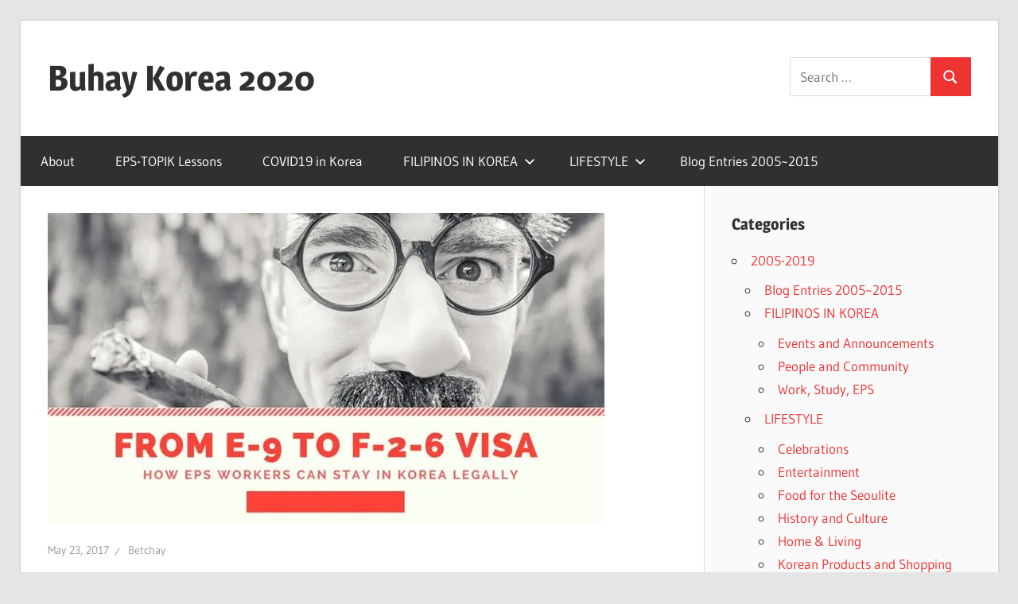

--- FILE ---
content_type: text/html; charset=UTF-8
request_url: https://buhaykorea.com/2017/05/23/e-9-visa-f-2-6-visa/
body_size: 13699
content:
<!DOCTYPE html>
<html lang="en-US">

<head>
<meta charset="UTF-8">
<meta name="viewport" content="width=device-width, initial-scale=1">
<link rel="profile" href="http://gmpg.org/xfn/11">
<link rel="pingback" href="https://buhaykorea.com/xmlrpc.php">

<title>E-9 Visa to F-2-6 Visa &#8211; Buhay Korea 2020</title>
<meta name='robots' content='max-image-preview:large' />
	<style>img:is([sizes="auto" i], [sizes^="auto," i]) { contain-intrinsic-size: 3000px 1500px }</style>
	<link rel='dns-prefetch' href='//stats.wp.com' />
<link rel='dns-prefetch' href='//jetpack.wordpress.com' />
<link rel='dns-prefetch' href='//s0.wp.com' />
<link rel='dns-prefetch' href='//public-api.wordpress.com' />
<link rel='dns-prefetch' href='//0.gravatar.com' />
<link rel='dns-prefetch' href='//1.gravatar.com' />
<link rel='dns-prefetch' href='//2.gravatar.com' />
<link rel='dns-prefetch' href='//widgets.wp.com' />
<link rel='preconnect' href='//c0.wp.com' />
<link rel='preconnect' href='//i0.wp.com' />
<link rel="alternate" type="application/rss+xml" title="Buhay Korea 2020 &raquo; Feed" href="https://buhaykorea.com/feed/" />
<link rel="alternate" type="application/rss+xml" title="Buhay Korea 2020 &raquo; Comments Feed" href="https://buhaykorea.com/comments/feed/" />
<script type="text/javascript">
/* <![CDATA[ */
window._wpemojiSettings = {"baseUrl":"https:\/\/s.w.org\/images\/core\/emoji\/15.0.3\/72x72\/","ext":".png","svgUrl":"https:\/\/s.w.org\/images\/core\/emoji\/15.0.3\/svg\/","svgExt":".svg","source":{"concatemoji":"https:\/\/buhaykorea.com\/wp-includes\/js\/wp-emoji-release.min.js?ver=6.7.4"}};
/*! This file is auto-generated */
!function(i,n){var o,s,e;function c(e){try{var t={supportTests:e,timestamp:(new Date).valueOf()};sessionStorage.setItem(o,JSON.stringify(t))}catch(e){}}function p(e,t,n){e.clearRect(0,0,e.canvas.width,e.canvas.height),e.fillText(t,0,0);var t=new Uint32Array(e.getImageData(0,0,e.canvas.width,e.canvas.height).data),r=(e.clearRect(0,0,e.canvas.width,e.canvas.height),e.fillText(n,0,0),new Uint32Array(e.getImageData(0,0,e.canvas.width,e.canvas.height).data));return t.every(function(e,t){return e===r[t]})}function u(e,t,n){switch(t){case"flag":return n(e,"\ud83c\udff3\ufe0f\u200d\u26a7\ufe0f","\ud83c\udff3\ufe0f\u200b\u26a7\ufe0f")?!1:!n(e,"\ud83c\uddfa\ud83c\uddf3","\ud83c\uddfa\u200b\ud83c\uddf3")&&!n(e,"\ud83c\udff4\udb40\udc67\udb40\udc62\udb40\udc65\udb40\udc6e\udb40\udc67\udb40\udc7f","\ud83c\udff4\u200b\udb40\udc67\u200b\udb40\udc62\u200b\udb40\udc65\u200b\udb40\udc6e\u200b\udb40\udc67\u200b\udb40\udc7f");case"emoji":return!n(e,"\ud83d\udc26\u200d\u2b1b","\ud83d\udc26\u200b\u2b1b")}return!1}function f(e,t,n){var r="undefined"!=typeof WorkerGlobalScope&&self instanceof WorkerGlobalScope?new OffscreenCanvas(300,150):i.createElement("canvas"),a=r.getContext("2d",{willReadFrequently:!0}),o=(a.textBaseline="top",a.font="600 32px Arial",{});return e.forEach(function(e){o[e]=t(a,e,n)}),o}function t(e){var t=i.createElement("script");t.src=e,t.defer=!0,i.head.appendChild(t)}"undefined"!=typeof Promise&&(o="wpEmojiSettingsSupports",s=["flag","emoji"],n.supports={everything:!0,everythingExceptFlag:!0},e=new Promise(function(e){i.addEventListener("DOMContentLoaded",e,{once:!0})}),new Promise(function(t){var n=function(){try{var e=JSON.parse(sessionStorage.getItem(o));if("object"==typeof e&&"number"==typeof e.timestamp&&(new Date).valueOf()<e.timestamp+604800&&"object"==typeof e.supportTests)return e.supportTests}catch(e){}return null}();if(!n){if("undefined"!=typeof Worker&&"undefined"!=typeof OffscreenCanvas&&"undefined"!=typeof URL&&URL.createObjectURL&&"undefined"!=typeof Blob)try{var e="postMessage("+f.toString()+"("+[JSON.stringify(s),u.toString(),p.toString()].join(",")+"));",r=new Blob([e],{type:"text/javascript"}),a=new Worker(URL.createObjectURL(r),{name:"wpTestEmojiSupports"});return void(a.onmessage=function(e){c(n=e.data),a.terminate(),t(n)})}catch(e){}c(n=f(s,u,p))}t(n)}).then(function(e){for(var t in e)n.supports[t]=e[t],n.supports.everything=n.supports.everything&&n.supports[t],"flag"!==t&&(n.supports.everythingExceptFlag=n.supports.everythingExceptFlag&&n.supports[t]);n.supports.everythingExceptFlag=n.supports.everythingExceptFlag&&!n.supports.flag,n.DOMReady=!1,n.readyCallback=function(){n.DOMReady=!0}}).then(function(){return e}).then(function(){var e;n.supports.everything||(n.readyCallback(),(e=n.source||{}).concatemoji?t(e.concatemoji):e.wpemoji&&e.twemoji&&(t(e.twemoji),t(e.wpemoji)))}))}((window,document),window._wpemojiSettings);
/* ]]> */
</script>
<link rel='stylesheet' id='jetpack_related-posts-css' href='https://c0.wp.com/p/jetpack/14.2.1/modules/related-posts/related-posts.css' type='text/css' media='all' />
<link rel='stylesheet' id='wellington-theme-fonts-css' href='https://buhaykorea.com/wp-content/fonts/9aa8e5c28f41de430d07be0bb561f301.css?ver=20201110' type='text/css' media='all' />
<style id='wp-emoji-styles-inline-css' type='text/css'>

	img.wp-smiley, img.emoji {
		display: inline !important;
		border: none !important;
		box-shadow: none !important;
		height: 1em !important;
		width: 1em !important;
		margin: 0 0.07em !important;
		vertical-align: -0.1em !important;
		background: none !important;
		padding: 0 !important;
	}
</style>
<link rel='stylesheet' id='wp-block-library-css' href='https://c0.wp.com/c/6.7.4/wp-includes/css/dist/block-library/style.min.css' type='text/css' media='all' />
<link rel='stylesheet' id='mediaelement-css' href='https://c0.wp.com/c/6.7.4/wp-includes/js/mediaelement/mediaelementplayer-legacy.min.css' type='text/css' media='all' />
<link rel='stylesheet' id='wp-mediaelement-css' href='https://c0.wp.com/c/6.7.4/wp-includes/js/mediaelement/wp-mediaelement.min.css' type='text/css' media='all' />
<style id='jetpack-sharing-buttons-style-inline-css' type='text/css'>
.jetpack-sharing-buttons__services-list{display:flex;flex-direction:row;flex-wrap:wrap;gap:0;list-style-type:none;margin:5px;padding:0}.jetpack-sharing-buttons__services-list.has-small-icon-size{font-size:12px}.jetpack-sharing-buttons__services-list.has-normal-icon-size{font-size:16px}.jetpack-sharing-buttons__services-list.has-large-icon-size{font-size:24px}.jetpack-sharing-buttons__services-list.has-huge-icon-size{font-size:36px}@media print{.jetpack-sharing-buttons__services-list{display:none!important}}.editor-styles-wrapper .wp-block-jetpack-sharing-buttons{gap:0;padding-inline-start:0}ul.jetpack-sharing-buttons__services-list.has-background{padding:1.25em 2.375em}
</style>
<style id='classic-theme-styles-inline-css' type='text/css'>
/*! This file is auto-generated */
.wp-block-button__link{color:#fff;background-color:#32373c;border-radius:9999px;box-shadow:none;text-decoration:none;padding:calc(.667em + 2px) calc(1.333em + 2px);font-size:1.125em}.wp-block-file__button{background:#32373c;color:#fff;text-decoration:none}
</style>
<style id='global-styles-inline-css' type='text/css'>
:root{--wp--preset--aspect-ratio--square: 1;--wp--preset--aspect-ratio--4-3: 4/3;--wp--preset--aspect-ratio--3-4: 3/4;--wp--preset--aspect-ratio--3-2: 3/2;--wp--preset--aspect-ratio--2-3: 2/3;--wp--preset--aspect-ratio--16-9: 16/9;--wp--preset--aspect-ratio--9-16: 9/16;--wp--preset--color--black: #000000;--wp--preset--color--cyan-bluish-gray: #abb8c3;--wp--preset--color--white: #ffffff;--wp--preset--color--pale-pink: #f78da7;--wp--preset--color--vivid-red: #cf2e2e;--wp--preset--color--luminous-vivid-orange: #ff6900;--wp--preset--color--luminous-vivid-amber: #fcb900;--wp--preset--color--light-green-cyan: #7bdcb5;--wp--preset--color--vivid-green-cyan: #00d084;--wp--preset--color--pale-cyan-blue: #8ed1fc;--wp--preset--color--vivid-cyan-blue: #0693e3;--wp--preset--color--vivid-purple: #9b51e0;--wp--preset--color--primary: #ee3333;--wp--preset--color--secondary: #d51a1a;--wp--preset--color--tertiary: #bb0000;--wp--preset--color--accent: #3333ee;--wp--preset--color--highlight: #eeee33;--wp--preset--color--light-gray: #fafafa;--wp--preset--color--gray: #999999;--wp--preset--color--dark-gray: #303030;--wp--preset--gradient--vivid-cyan-blue-to-vivid-purple: linear-gradient(135deg,rgba(6,147,227,1) 0%,rgb(155,81,224) 100%);--wp--preset--gradient--light-green-cyan-to-vivid-green-cyan: linear-gradient(135deg,rgb(122,220,180) 0%,rgb(0,208,130) 100%);--wp--preset--gradient--luminous-vivid-amber-to-luminous-vivid-orange: linear-gradient(135deg,rgba(252,185,0,1) 0%,rgba(255,105,0,1) 100%);--wp--preset--gradient--luminous-vivid-orange-to-vivid-red: linear-gradient(135deg,rgba(255,105,0,1) 0%,rgb(207,46,46) 100%);--wp--preset--gradient--very-light-gray-to-cyan-bluish-gray: linear-gradient(135deg,rgb(238,238,238) 0%,rgb(169,184,195) 100%);--wp--preset--gradient--cool-to-warm-spectrum: linear-gradient(135deg,rgb(74,234,220) 0%,rgb(151,120,209) 20%,rgb(207,42,186) 40%,rgb(238,44,130) 60%,rgb(251,105,98) 80%,rgb(254,248,76) 100%);--wp--preset--gradient--blush-light-purple: linear-gradient(135deg,rgb(255,206,236) 0%,rgb(152,150,240) 100%);--wp--preset--gradient--blush-bordeaux: linear-gradient(135deg,rgb(254,205,165) 0%,rgb(254,45,45) 50%,rgb(107,0,62) 100%);--wp--preset--gradient--luminous-dusk: linear-gradient(135deg,rgb(255,203,112) 0%,rgb(199,81,192) 50%,rgb(65,88,208) 100%);--wp--preset--gradient--pale-ocean: linear-gradient(135deg,rgb(255,245,203) 0%,rgb(182,227,212) 50%,rgb(51,167,181) 100%);--wp--preset--gradient--electric-grass: linear-gradient(135deg,rgb(202,248,128) 0%,rgb(113,206,126) 100%);--wp--preset--gradient--midnight: linear-gradient(135deg,rgb(2,3,129) 0%,rgb(40,116,252) 100%);--wp--preset--font-size--small: 13px;--wp--preset--font-size--medium: 20px;--wp--preset--font-size--large: 36px;--wp--preset--font-size--x-large: 42px;--wp--preset--spacing--20: 0.44rem;--wp--preset--spacing--30: 0.67rem;--wp--preset--spacing--40: 1rem;--wp--preset--spacing--50: 1.5rem;--wp--preset--spacing--60: 2.25rem;--wp--preset--spacing--70: 3.38rem;--wp--preset--spacing--80: 5.06rem;--wp--preset--shadow--natural: 6px 6px 9px rgba(0, 0, 0, 0.2);--wp--preset--shadow--deep: 12px 12px 50px rgba(0, 0, 0, 0.4);--wp--preset--shadow--sharp: 6px 6px 0px rgba(0, 0, 0, 0.2);--wp--preset--shadow--outlined: 6px 6px 0px -3px rgba(255, 255, 255, 1), 6px 6px rgba(0, 0, 0, 1);--wp--preset--shadow--crisp: 6px 6px 0px rgba(0, 0, 0, 1);}:where(.is-layout-flex){gap: 0.5em;}:where(.is-layout-grid){gap: 0.5em;}body .is-layout-flex{display: flex;}.is-layout-flex{flex-wrap: wrap;align-items: center;}.is-layout-flex > :is(*, div){margin: 0;}body .is-layout-grid{display: grid;}.is-layout-grid > :is(*, div){margin: 0;}:where(.wp-block-columns.is-layout-flex){gap: 2em;}:where(.wp-block-columns.is-layout-grid){gap: 2em;}:where(.wp-block-post-template.is-layout-flex){gap: 1.25em;}:where(.wp-block-post-template.is-layout-grid){gap: 1.25em;}.has-black-color{color: var(--wp--preset--color--black) !important;}.has-cyan-bluish-gray-color{color: var(--wp--preset--color--cyan-bluish-gray) !important;}.has-white-color{color: var(--wp--preset--color--white) !important;}.has-pale-pink-color{color: var(--wp--preset--color--pale-pink) !important;}.has-vivid-red-color{color: var(--wp--preset--color--vivid-red) !important;}.has-luminous-vivid-orange-color{color: var(--wp--preset--color--luminous-vivid-orange) !important;}.has-luminous-vivid-amber-color{color: var(--wp--preset--color--luminous-vivid-amber) !important;}.has-light-green-cyan-color{color: var(--wp--preset--color--light-green-cyan) !important;}.has-vivid-green-cyan-color{color: var(--wp--preset--color--vivid-green-cyan) !important;}.has-pale-cyan-blue-color{color: var(--wp--preset--color--pale-cyan-blue) !important;}.has-vivid-cyan-blue-color{color: var(--wp--preset--color--vivid-cyan-blue) !important;}.has-vivid-purple-color{color: var(--wp--preset--color--vivid-purple) !important;}.has-black-background-color{background-color: var(--wp--preset--color--black) !important;}.has-cyan-bluish-gray-background-color{background-color: var(--wp--preset--color--cyan-bluish-gray) !important;}.has-white-background-color{background-color: var(--wp--preset--color--white) !important;}.has-pale-pink-background-color{background-color: var(--wp--preset--color--pale-pink) !important;}.has-vivid-red-background-color{background-color: var(--wp--preset--color--vivid-red) !important;}.has-luminous-vivid-orange-background-color{background-color: var(--wp--preset--color--luminous-vivid-orange) !important;}.has-luminous-vivid-amber-background-color{background-color: var(--wp--preset--color--luminous-vivid-amber) !important;}.has-light-green-cyan-background-color{background-color: var(--wp--preset--color--light-green-cyan) !important;}.has-vivid-green-cyan-background-color{background-color: var(--wp--preset--color--vivid-green-cyan) !important;}.has-pale-cyan-blue-background-color{background-color: var(--wp--preset--color--pale-cyan-blue) !important;}.has-vivid-cyan-blue-background-color{background-color: var(--wp--preset--color--vivid-cyan-blue) !important;}.has-vivid-purple-background-color{background-color: var(--wp--preset--color--vivid-purple) !important;}.has-black-border-color{border-color: var(--wp--preset--color--black) !important;}.has-cyan-bluish-gray-border-color{border-color: var(--wp--preset--color--cyan-bluish-gray) !important;}.has-white-border-color{border-color: var(--wp--preset--color--white) !important;}.has-pale-pink-border-color{border-color: var(--wp--preset--color--pale-pink) !important;}.has-vivid-red-border-color{border-color: var(--wp--preset--color--vivid-red) !important;}.has-luminous-vivid-orange-border-color{border-color: var(--wp--preset--color--luminous-vivid-orange) !important;}.has-luminous-vivid-amber-border-color{border-color: var(--wp--preset--color--luminous-vivid-amber) !important;}.has-light-green-cyan-border-color{border-color: var(--wp--preset--color--light-green-cyan) !important;}.has-vivid-green-cyan-border-color{border-color: var(--wp--preset--color--vivid-green-cyan) !important;}.has-pale-cyan-blue-border-color{border-color: var(--wp--preset--color--pale-cyan-blue) !important;}.has-vivid-cyan-blue-border-color{border-color: var(--wp--preset--color--vivid-cyan-blue) !important;}.has-vivid-purple-border-color{border-color: var(--wp--preset--color--vivid-purple) !important;}.has-vivid-cyan-blue-to-vivid-purple-gradient-background{background: var(--wp--preset--gradient--vivid-cyan-blue-to-vivid-purple) !important;}.has-light-green-cyan-to-vivid-green-cyan-gradient-background{background: var(--wp--preset--gradient--light-green-cyan-to-vivid-green-cyan) !important;}.has-luminous-vivid-amber-to-luminous-vivid-orange-gradient-background{background: var(--wp--preset--gradient--luminous-vivid-amber-to-luminous-vivid-orange) !important;}.has-luminous-vivid-orange-to-vivid-red-gradient-background{background: var(--wp--preset--gradient--luminous-vivid-orange-to-vivid-red) !important;}.has-very-light-gray-to-cyan-bluish-gray-gradient-background{background: var(--wp--preset--gradient--very-light-gray-to-cyan-bluish-gray) !important;}.has-cool-to-warm-spectrum-gradient-background{background: var(--wp--preset--gradient--cool-to-warm-spectrum) !important;}.has-blush-light-purple-gradient-background{background: var(--wp--preset--gradient--blush-light-purple) !important;}.has-blush-bordeaux-gradient-background{background: var(--wp--preset--gradient--blush-bordeaux) !important;}.has-luminous-dusk-gradient-background{background: var(--wp--preset--gradient--luminous-dusk) !important;}.has-pale-ocean-gradient-background{background: var(--wp--preset--gradient--pale-ocean) !important;}.has-electric-grass-gradient-background{background: var(--wp--preset--gradient--electric-grass) !important;}.has-midnight-gradient-background{background: var(--wp--preset--gradient--midnight) !important;}.has-small-font-size{font-size: var(--wp--preset--font-size--small) !important;}.has-medium-font-size{font-size: var(--wp--preset--font-size--medium) !important;}.has-large-font-size{font-size: var(--wp--preset--font-size--large) !important;}.has-x-large-font-size{font-size: var(--wp--preset--font-size--x-large) !important;}
:where(.wp-block-post-template.is-layout-flex){gap: 1.25em;}:where(.wp-block-post-template.is-layout-grid){gap: 1.25em;}
:where(.wp-block-columns.is-layout-flex){gap: 2em;}:where(.wp-block-columns.is-layout-grid){gap: 2em;}
:root :where(.wp-block-pullquote){font-size: 1.5em;line-height: 1.6;}
</style>
<link rel='stylesheet' id='wellington-stylesheet-css' href='https://buhaykorea.com/wp-content/themes/wellington/style.css?ver=2.1.5' type='text/css' media='all' />
<style id='wellington-stylesheet-inline-css' type='text/css'>
.site-description { position: absolute; clip: rect(1px, 1px, 1px, 1px); width: 1px; height: 1px; overflow: hidden; }
</style>
<link rel='stylesheet' id='wellington-safari-flexbox-fixes-css' href='https://buhaykorea.com/wp-content/themes/wellington/assets/css/safari-flexbox-fixes.css?ver=20200420' type='text/css' media='all' />
<link rel='stylesheet' id='jetpack_likes-css' href='https://c0.wp.com/p/jetpack/14.2.1/modules/likes/style.css' type='text/css' media='all' />
<link rel='stylesheet' id='sharedaddy-css' href='https://c0.wp.com/p/jetpack/14.2.1/modules/sharedaddy/sharing.css' type='text/css' media='all' />
<link rel='stylesheet' id='social-logos-css' href='https://c0.wp.com/p/jetpack/14.2.1/_inc/social-logos/social-logos.min.css' type='text/css' media='all' />
<script type="text/javascript" id="jetpack_related-posts-js-extra">
/* <![CDATA[ */
var related_posts_js_options = {"post_heading":"h4"};
/* ]]> */
</script>
<script type="text/javascript" src="https://c0.wp.com/p/jetpack/14.2.1/_inc/build/related-posts/related-posts.min.js" id="jetpack_related-posts-js"></script>
<!--[if lt IE 9]>
<script type="text/javascript" src="https://buhaykorea.com/wp-content/themes/wellington/assets/js/html5shiv.min.js?ver=3.7.3" id="html5shiv-js"></script>
<![endif]-->
<script type="text/javascript" src="https://buhaykorea.com/wp-content/themes/wellington/assets/js/svgxuse.min.js?ver=1.2.6" id="svgxuse-js"></script>
<link rel="https://api.w.org/" href="https://buhaykorea.com/wp-json/" /><link rel="alternate" title="JSON" type="application/json" href="https://buhaykorea.com/wp-json/wp/v2/posts/16746" /><link rel="EditURI" type="application/rsd+xml" title="RSD" href="https://buhaykorea.com/xmlrpc.php?rsd" />
<meta name="generator" content="WordPress 6.7.4" />
<link rel="canonical" href="https://buhaykorea.com/2017/05/23/e-9-visa-f-2-6-visa/" />
<link rel='shortlink' href='https://wp.me/p5iu0-4m6' />
<link rel="alternate" title="oEmbed (JSON)" type="application/json+oembed" href="https://buhaykorea.com/wp-json/oembed/1.0/embed?url=https%3A%2F%2Fbuhaykorea.com%2F2017%2F05%2F23%2Fe-9-visa-f-2-6-visa%2F" />
<link rel="alternate" title="oEmbed (XML)" type="text/xml+oembed" href="https://buhaykorea.com/wp-json/oembed/1.0/embed?url=https%3A%2F%2Fbuhaykorea.com%2F2017%2F05%2F23%2Fe-9-visa-f-2-6-visa%2F&#038;format=xml" />
	<style>img#wpstats{display:none}</style>
		<style type="text/css">.recentcomments a{display:inline !important;padding:0 !important;margin:0 !important;}</style>
<!-- Jetpack Open Graph Tags -->
<meta property="og:type" content="article" />
<meta property="og:title" content="E-9 Visa to F-2-6 Visa" />
<meta property="og:url" content="https://buhaykorea.com/2017/05/23/e-9-visa-f-2-6-visa/" />
<meta property="og:description" content="It&#8217;s been a long time since my last post. I thought I&#8217;d be holding a raffle or something to celebrate my &#8220;blogversary&#8221; last March. Unfortunately, I&#8217;ve been busy ~ and …" />
<meta property="article:published_time" content="2017-05-23T06:38:54+00:00" />
<meta property="article:modified_time" content="2017-05-23T06:38:54+00:00" />
<meta property="og:site_name" content="Buhay Korea 2020" />
<meta property="og:image" content="https://i0.wp.com/buhaykorea.com/wp-content/uploads/2017/05/From-e-9-to-f-2-6-visa-1.jpg?fit=700%2C389&#038;ssl=1" />
<meta property="og:image:width" content="700" />
<meta property="og:image:height" content="389" />
<meta property="og:image:alt" content="" />
<meta property="og:locale" content="en_US" />
<meta name="twitter:text:title" content="E-9 Visa to F-2-6 Visa" />
<meta name="twitter:image" content="https://i0.wp.com/buhaykorea.com/wp-content/uploads/2017/05/From-e-9-to-f-2-6-visa-1.jpg?fit=700%2C389&#038;ssl=1&#038;w=640" />
<meta name="twitter:card" content="summary_large_image" />

<!-- End Jetpack Open Graph Tags -->
</head>

<body class="post-template-default single single-post postid-16746 single-format-standard wp-embed-responsive post-layout-one-column">

	
	<div id="header-top" class="header-bar-wrap"></div>

	<div id="page" class="hfeed site">

		<a class="skip-link screen-reader-text" href="#content">Skip to content</a>

		
		<header id="masthead" class="site-header clearfix" role="banner">

			<div class="header-main container clearfix">

				<div id="logo" class="site-branding clearfix">

										
			<p class="site-title"><a href="https://buhaykorea.com/" rel="home">Buhay Korea 2020</a></p>

							
			<p class="site-description">From 2005 and beyond</p>

		
				</div><!-- .site-branding -->

				<div class="header-widgets clearfix">

					<aside id="search-4" class="header-widget widget_search">
<form role="search" method="get" class="search-form" action="https://buhaykorea.com/">
	<label>
		<span class="screen-reader-text">Search for:</span>
		<input type="search" class="search-field"
			placeholder="Search &hellip;"
			value="" name="s"
			title="Search for:" />
	</label>
	<button type="submit" class="search-submit">
		<svg class="icon icon-search" aria-hidden="true" role="img"> <use xlink:href="https://buhaykorea.com/wp-content/themes/wellington/assets/icons/genericons-neue.svg#search"></use> </svg>		<span class="screen-reader-text">Search</span>
	</button>
</form>
</aside>
				</div><!-- .header-widgets -->

			</div><!-- .header-main -->

			

	<div id="main-navigation-wrap" class="primary-navigation-wrap">

		
		<button class="primary-menu-toggle menu-toggle" aria-controls="primary-menu" aria-expanded="false" >
			<svg class="icon icon-menu" aria-hidden="true" role="img"> <use xlink:href="https://buhaykorea.com/wp-content/themes/wellington/assets/icons/genericons-neue.svg#menu"></use> </svg><svg class="icon icon-close" aria-hidden="true" role="img"> <use xlink:href="https://buhaykorea.com/wp-content/themes/wellington/assets/icons/genericons-neue.svg#close"></use> </svg>			<span class="menu-toggle-text">Navigation</span>
		</button>

		<div class="primary-navigation">

			<nav id="site-navigation" class="main-navigation" role="navigation"  aria-label="Primary Menu">

				<ul id="primary-menu" class="menu"><li id="menu-item-66" class="menu-item menu-item-type-post_type menu-item-object-page menu-item-66"><a href="https://buhaykorea.com/about/">About</a></li>
<li id="menu-item-285" class="menu-item menu-item-type-taxonomy menu-item-object-category menu-item-285"><a href="https://buhaykorea.com/category/eps-topik-lessons/">EPS-TOPIK Lessons</a></li>
<li id="menu-item-18628" class="menu-item menu-item-type-taxonomy menu-item-object-category menu-item-18628"><a href="https://buhaykorea.com/category/news/covid19-in-korea/">COVID19 in Korea</a></li>
<li id="menu-item-18626" class="menu-item menu-item-type-taxonomy menu-item-object-category current-post-ancestor menu-item-has-children menu-item-18626"><a href="https://buhaykorea.com/category/2005-2019/filipinos-in-korea/">FILIPINOS IN KOREA<svg class="icon icon-expand" aria-hidden="true" role="img"> <use xlink:href="https://buhaykorea.com/wp-content/themes/wellington/assets/icons/genericons-neue.svg#expand"></use> </svg></a>
<ul class="sub-menu">
	<li id="menu-item-18630" class="menu-item menu-item-type-taxonomy menu-item-object-category menu-item-18630"><a href="https://buhaykorea.com/category/2005-2019/filipinos-in-korea/people-and-community/">People and Community</a></li>
	<li id="menu-item-18631" class="menu-item menu-item-type-taxonomy menu-item-object-category current-post-ancestor current-menu-parent current-post-parent menu-item-18631"><a href="https://buhaykorea.com/category/2005-2019/filipinos-in-korea/work-study-eps/">Work, Study, EPS</a></li>
	<li id="menu-item-18629" class="menu-item menu-item-type-taxonomy menu-item-object-category menu-item-18629"><a href="https://buhaykorea.com/category/2005-2019/filipinos-in-korea/events-and-announcements/">Events and Announcements</a></li>
</ul>
</li>
<li id="menu-item-18627" class="menu-item menu-item-type-taxonomy menu-item-object-category menu-item-has-children menu-item-18627"><a href="https://buhaykorea.com/category/2005-2019/lifestyle/">LIFESTYLE<svg class="icon icon-expand" aria-hidden="true" role="img"> <use xlink:href="https://buhaykorea.com/wp-content/themes/wellington/assets/icons/genericons-neue.svg#expand"></use> </svg></a>
<ul class="sub-menu">
	<li id="menu-item-18632" class="menu-item menu-item-type-taxonomy menu-item-object-category menu-item-18632"><a href="https://buhaykorea.com/category/2005-2019/lifestyle/celebrations/">Celebrations</a></li>
	<li id="menu-item-18633" class="menu-item menu-item-type-taxonomy menu-item-object-category menu-item-18633"><a href="https://buhaykorea.com/category/2005-2019/lifestyle/entertainment/">Entertainment</a></li>
	<li id="menu-item-18634" class="menu-item menu-item-type-taxonomy menu-item-object-category menu-item-18634"><a href="https://buhaykorea.com/category/2005-2019/lifestyle/food-and-dining/">Food for the Seoulite</a></li>
	<li id="menu-item-18635" class="menu-item menu-item-type-taxonomy menu-item-object-category menu-item-18635"><a href="https://buhaykorea.com/category/2005-2019/lifestyle/history-and-culture/">History and Culture</a></li>
	<li id="menu-item-18636" class="menu-item menu-item-type-taxonomy menu-item-object-category menu-item-18636"><a href="https://buhaykorea.com/category/2005-2019/lifestyle/home-living/">Home &amp; Living</a></li>
	<li id="menu-item-18637" class="menu-item menu-item-type-taxonomy menu-item-object-category menu-item-18637"><a href="https://buhaykorea.com/category/2005-2019/lifestyle/korean-products-and-shopping/">Korean Products and Shopping</a></li>
</ul>
</li>
<li id="menu-item-18593" class="menu-item menu-item-type-taxonomy menu-item-object-category menu-item-18593"><a href="https://buhaykorea.com/category/2005-2019/journal/">Blog Entries 2005~2015</a></li>
</ul>			</nav><!-- #site-navigation -->

		</div><!-- .primary-navigation -->

	</div>



		</header><!-- #masthead -->

		
		
		
		
		<div id="content" class="site-content container clearfix">

	<section id="primary" class="content-single content-area">
		<main id="main" class="site-main" role="main">

		
<article id="post-16746" class="post-16746 post type-post status-publish format-standard has-post-thumbnail hentry category-work-study-eps tag-e-9-visa tag-eps tag-f-2-6-visa">

	<img width="700" height="389" src="https://i0.wp.com/buhaykorea.com/wp-content/uploads/2017/05/From-e-9-to-f-2-6-visa-1.jpg?resize=700%2C389&amp;ssl=1" class="attachment-post-thumbnail size-post-thumbnail wp-post-image" alt="" decoding="async" fetchpriority="high" srcset="https://i0.wp.com/buhaykorea.com/wp-content/uploads/2017/05/From-e-9-to-f-2-6-visa-1.jpg?w=700&amp;ssl=1 700w, https://i0.wp.com/buhaykorea.com/wp-content/uploads/2017/05/From-e-9-to-f-2-6-visa-1.jpg?resize=300%2C167&amp;ssl=1 300w" sizes="(max-width: 700px) 100vw, 700px" />
	<header class="entry-header">

		<div class="entry-meta"><span class="meta-date"><a href="https://buhaykorea.com/2017/05/23/e-9-visa-f-2-6-visa/" title="3:38 pm" rel="bookmark"><time class="entry-date published updated" datetime="2017-05-23T15:38:54+09:00">May 23, 2017</time></a></span><span class="meta-author"> <span class="author vcard"><a class="url fn n" href="https://buhaykorea.com/author/boss/" title="View all posts by Betchay" rel="author">Betchay</a></span></span></div>
		<h1 class="entry-title">E-9 Visa to F-2-6 Visa</h1>
	</header><!-- .entry-header -->

	<div class="entry-content clearfix">

		<p>It&#8217;s been a long time since my last post. I thought I&#8217;d be holding a raffle or something to celebrate my &#8220;blogversary&#8221; last March. Unfortunately, I&#8217;ve been busy ~ and still is. Last year, I posted about how an EPS worker or a holder of the E-9 visa could apply for the E-7 visa so that he/she would have the chance to become a resident in Korea.<br />
<a href="https://www.buhaykorea.com/2016/05/14/change-e9-to-e7-visa/">How to Change E9 to E7 visa</a><br />
A few months ago, I learned that an acquaintance used to have the E-9 visa but was able to change it to the F-2-6 visa. This is a resident visa given to skilled workers. Current E-9 visa holders may apply for this visa, although the requirements are steeper than for the E-7 visa.<br />
&lt; <a href="https://i0.wp.com/buhaykorea.com/wp-content/uploads/2017/05/From-e-9-to-f-2-6-visa-1.jpg?ssl=1"><img data-recalc-dims="1" decoding="async" src="https://i0.wp.com/buhaykorea.com/wp-content/uploads/2017/05/From-e-9-to-f-2-6-visa-1.jpg?resize=700%2C389&#038;ssl=1" alt="" width="700" height="389" class="aligncenter size-medium wp-image-16747" />h4>Qualifications:<br />
1. Those who are employed with the E-9, E-10 or H-2 visa at the time of application.<br />
2. In the past ten years, has worked for at least 3 years in the manufacturing, construction, agriculture and fishery sector<br />
3. The average annual wage earned in the past two years should be more than the annual wage of the workers in Korea (34 million won).<br />
4. Shall have assets of 20 million won or more within the past year (cash in bank, investments, key deposit)<br />
5. Must be at least 20 years old.<br />
6. Korean language level: TOPIK 3 or KIIP 4</p>
<h4>Required Documents:</h4>
<ol>
<li>Documents that can prove that the deposit balance of more than 20 million won over the past one year has been maintained, a copy of real estate registration book worth more than 20 million won<br />
A copy of the real estate lease agreement or other document that the Minister of Justice recognizes as equivalent to the document certifying that you or your family members have a livelihood.</li>
<li>Documents that can prove the past employment activity such as certificate of employment and certificate of career. However, exemption can be granted if it can be verified through immigration information management system.</li>
<li>Documents to prove that you are going to be employed in a field that corresponds to your current status of residence, such as a certificate of employment expectation, a standard labor contract, etc.<br />
â€» Applicable industries of the &#8220;Technical Skills Qualification&#8221;<br />
â€» If there is no &#8216;Technical Skills Qualification&#8217; then proof of employment in the same industry for 3 years in the past 10 years</li>
<li>Documents certifying the qualification corresponding to Attachment 1</li>
<li>Documents that can prove wage income such as receipts withholding from earned income (payslip)</li>
<li>Proof of Korean Language Proficiency Test (less than 2 years)</li>
</ol>
<h4>Ineligibility: those who cannot apply for this visa</h4>
<ol>
<li>Those who have the following facts in violation of the Immigration Control Act within two years from the date of application:<br />
~ The fact that a fine of more than 1 million won was confirmed<br />
~ The fact that the notification of disposition of more than 1 million won or the disposition of fine<br />
~ The fact that the notice of disposition of three or more times or the disposition of fine<br />
~ The fact that you have not paid any penalties or penalties imposed</li>
<li>A person who has received a sentence from the court</li>
<li>A person whose residence (F-2) status has been revoked pursuant to Article 9<br />
â€» Article 9: Those who changed F-2 by forced eviction, falsified or fraudulent means</li>
<li>Persons who fall under the immigration prohibition grounds under Article 11 (1) of the Immigration Control Act<br />
If you think you qualify for the F-2-6 visa, collect all your documents and apply as soon as you can. It will take time for the immigration office to verify and process the changing of the visa.<br />
Once someone acquired the F-2-6 visa, he or she may be on his way to becoming a permanent resident by applying for the F-5 visa.<br />
Good luck!<br />
In Korean:<br />
E9ë¹„ìžë¡œ ì·¨ì—…í•œ ì™¸êµ­ì¸ì€ ì¼ì •ìžê²©ì„ ê°–ì¶œ ê²½ìš°<br />
F-2-6ë¹„ìž ìžê²©ìœ¼ë¡œ ìžê²©ë³€ê²½ì‹ ì²­ì´ ê°€ëŠ¥í•©ë‹ˆë‹¤.<br />
ì™¸êµ­ì¸-ê±°ì£¼(F-2-6) ìˆ™ë ¨ìƒì‚°ê¸°ëŠ¥ì™¸êµ­ì¸ ì¡°ê±´</li>
<li>ì‹ ì²­ ë‹¹ì‹œ E-9,Ë™E-10 ë˜ëŠ” H-2 ìžê²©ìœ¼ë¡œ ì·¨ì—…í•˜ê³  ìžˆëŠ” ìžë¡œì„œ</li>
<li>ê³¼ê±° 5ë…„ ì´ë‚´ì— ì‚°ì—…ì—°ìˆ˜ D-3, ì—°ìˆ˜ì·¨ì—… E-8,ë¹„ì „ë¬¸ì·¨ì—… E-9,ì„ ì›ì·¨ì—… E-10 ë˜ëŠ” ë°©ë¬¸ì·¨ì—… H-2 ìžê²©ìœ¼ë¡œ 3ë…„ ì´ìƒì˜ ê¸°ê°„ë™ì•ˆ ì œì¡°ì—…Ë™ê±´ì„¤ì—…Ë™ë†ì—…Ë™ì–´ì—… ë¶„ì•¼ì—ì„œ ì·¨ì—…í•œ ìžë¡œì„œ ì•„ëž˜ ë‚´ìš© ì¶©ì¡±<br />
â—‹ í•œêµ­ì‚°ì—…ì¸ë ¥ê³µë‹¨ì—ì„œ ì‹¤ì‹œí•˜ëŠ” ê²€ì •ì„ í†µí•´ ê¸°ìˆ Ë™ê¸°ëŠ¥ìžê²©ì„ ì·¨ë“í–ˆê±°ë‚˜ ìµœê·¼2ë…„ê°„ ë°›ì€ ì—°í‰ê·  ìž„ê¸ˆì†Œë“ì´ ê·¼ë¡œìž ì—°ê°„ ìž„ê¸ˆ ì´ì•¡(12ê°œì›”ë¶„ ìž„ê¸ˆì´ì•¡ì„ í•©ì‚°í•œ ê¸ˆì•¡-2009ë…„ ê¸°ì¤€ 3,600ë§Œì›) ì´ìƒì¼ ê²ƒ.<br />
â—‹ ë³¸ì¸ ë˜ëŠ” ìƒê³„ë¥¼ ê°™ì´í•˜ëŠ” ê°€ì¡±ì´ 2ì²œë§Œì› ì´ìƒì˜ ìžì‚°ì„ ë³´ìœ í•˜ëŠ” ë“± ìƒê³„ìœ ì§€ëŠ¥ë ¥ì„ ê°–ì¶”ê³  ìžˆì„ ê²ƒ<br />
â—‹ ëŒ€í•œë¯¼êµ­ ã€Œë¯¼ë²•ã€ìƒ ì„±ë…„ìžì¼ ê²ƒ (â€»ë§Œ20ì„¸)<br />
â—‹ í•œêµ­êµìœ¡ê³¼ì •í‰ê°€ì› ì‹œí–‰ í•œêµ­ì–´ ëŠ¥ë ¥ì‹œí—˜ì—ì„œ 3ê¸‰ì´ìƒ ë“±ê¸‰ì„ ì·¨ë“í•œ ìžì¼ ê²ƒ.<br />
[ë„¤ë²ˆì§¸ ì¡°ê±´ ë©´ì œ ëŒ€ìƒ &#8211; ì œ1í˜¸ì—ì„œ ì •í•˜ê³  ìžˆëŠ” ê¸°ìˆ Ë™ê¸°ëŠ¥ìžê²©ë“±ê¸‰ ì¤‘ ì‚¬ì—…ê¸°ì‚¬ ì´ìƒ ë³´ìœ ìž, ëŒ€í•œë¯¼êµ­ì—ì„œ ì´ˆì¤‘ë“±êµìœ¡ë²• ë˜ëŠ” ê³ ë“±êµìœ¡ë²•ì— ê·œì •ëœ ê³ ë“±í•™êµ ë˜ëŠ” ëŒ€í•™(ì‚°ì—…ëŒ€,êµìœ¡ëŒ€,ì „ë¬¸ëŒ€,ë°©ì†¡í†µì‹ ëŒ€ í¬í•¨)ì˜ êµìœ¡ê³¼ì •ì„ 2ë…„ ì´ìƒ ìˆ˜ë£Œí•œ ìž]<br />
[ ìžê²©ë³€ê²½ êµ¬ë¹„ì„œë¥˜ ]</li>
<li>ìµœê·¼ 1ë…„ ì´ìƒ 2ì²œë§Œì› ì´ìƒì˜ ì˜ˆê¸ˆ ìž”ê³ ê°€ ìœ ì§€ë˜ì—ˆìŒì„ ì¦ëª…í•  ìˆ˜ ìžˆëŠ” ì„œë¥˜, 2ì²œë§Œì› ì´ìƒì— í•´ë‹¹í•˜ëŠ” ë¶€ë™ì‚°ë“±ê¸°ë¶€ë“±ë³¸<br />
ë¶€ë™ì‚°ì „ì„¸ê³„ì•½ì„œì‚¬ë³¸ ë˜ëŠ” ê¸°íƒ€ ì´ì— ìƒë‹¹í•˜ë‹¤ê³  ë²•ë¬´ë¶€ìž¥ê´€ì´ ì¸ì •í•˜ëŠ” ì„œë¥˜ë¡œì„œ ë³¸ì¸ ë˜ëŠ” ìƒê³„ë¥¼ ê°™ì´í•˜ëŠ” ê°€ì¡±ì´ ìƒê³„ ìœ ì§€ëŠ¥ë ¥ì„ ê°–ì¶”ê³  ìžˆìŒì„ ì¦ëª…í•˜ëŠ” ì„œë¥˜</li>
<li>ìž¬ì§ì¦ëª…ì„œ, ê²½ë ¥ì¦ëª…ì„œ ë“± ê³¼ê±° ì·¨ì—…í™œë™ ì‚¬ì‹¤ì„ ì¦ëª…í•  ìˆ˜ ìžˆëŠ” ì„œë¥˜. ë‹¨, ì¶œìž…êµ­ì •ë³´ê´€ë¦¬ì‹œìŠ¤í…œì„ í†µí•´ í™•ì¸ì´ ê°€ëŠ¥í•œ ê²½ìš°ì—ëŠ” ë©´ì œ ê°€ëŠ¥</li>
<li>ì·¨ì—…ì˜ˆì •ì‚¬ì‹¤ì¦ëª…ì„œ, í‘œì¤€ê·¼ë¡œê³„ì•½ì„œ ë“± í–¥í›„ â€˜ì¢…ì „ ì²´ë¥˜ìžê²©ì— í•´ë‹¹í•˜ëŠ” ë¶„ì•¼ì—ì„œ ì·¨ì—…í™œë™ì„ í•  ê²ƒìž„ì„ ì¦ëª…í•  ìˆ˜ ìžˆëŠ” ì„œë¥˜<br />
â€» ì‹ ì²­ ì™¸êµ­ì¸ì´ ë³´ìœ í•˜ê³  ìžˆëŠ” â€˜ê¸°ìˆ Ë™ê¸°ëŠ¥ìžê²©â€™ì˜ í•´ë‹¹ ì‚°ì—…ë¶„ì•¼<br />
â€» â€˜ê¸°ìˆ Ë™ê¸°ëŠ¥ìžê²©â€™ì´ ì—†ëŠ” ê²½ìš° ìµœê·¼ 10ë…„ ë™ì•ˆ 3ë…„ ì´ìƒ ì·¨ì—…í™œë™ì„ í•˜ë˜ ì‚°ì—…ë¶„ì•¼</li>
<li>ë³„í‘œ 1ì— í•´ë‹¹í•˜ëŠ” ìžê²©ì„ ì¦ëª…í•˜ëŠ” ì„œë¥˜</li>
<li>ê·¼ë¡œì†Œë“ì›ì²œì§•ìˆ˜ì˜ìˆ˜ì¦ ë“± ìž„ê¸ˆì†Œë“ì„ ì¦ëª…í•  ìˆ˜ ìžˆëŠ” ì„œë¥˜</li>
<li>í•œêµ­ì–´ ëŠ¥ë ¥ì‹œí—˜ ì„±ì í‘œ, ë˜ëŠ” êµ­ë‚´ì—ì„œ ê³ ë“±í•™êµ ì´ìƒì˜ êµìœ¡ê³¼ì •ì„ 2ë…„ ì´ìƒ ìˆ˜ë£Œí•˜ê±°ë‚˜ ì¡¸ì—…í–ˆìŒì„ ì¦ëª…í•˜ëŠ” ì„œë¥˜<br />
[ ë¶ˆí—ˆëŒ€ìƒ ]</li>
<li>ì‹ ì²­ì¼ë¡œë¶€í„° 2ë…„ ì´ë‚´ì— ì¶œìž…êµ­ê´€ë¦¬ë²• ìœ„ë°˜ìœ¼ë¡œ ì¸í•œ ë‹¤ìŒê³¼ ê°™ì€ ì‚¬ì‹¤ì´ ìžˆëŠ” ìž<br />
ê°€. ë²Œê¸ˆ 100ë§Œì› ì´ìƒì˜ í™•ì •íŒê²°ì„ ë°›ì€ ì‚¬ì‹¤<br />
ë‚˜. 100ë§Œì› ì´ìƒì˜ í†µê³ ì²˜ë¶„ ë˜ëŠ” ê³¼íƒœë£Œ ì²˜ë¶„ì„ ë°›ì€ ì‚¬ì‹¤<br />
ë‹¤. 3íšŒ ì´ìƒì˜ í†µê³ ì²˜ë¶„ ë˜ëŠ” ê³¼íƒœë£Œ ì²˜ë¶„ì„ ë°›ì€ ì‚¬ì‹¤<br />
ë¼. ë¶€ê³¼ëœ ë²”ì¹™ê¸ˆ ë˜ëŠ” ê³¼íƒœë£Œë¥¼ ë‚©ë¶€í•˜ì§€ ì•Šì€ ì‚¬ì‹¤</li>
<li>ê¸ˆê³  ì´ìƒì˜ í˜•ì˜ ì„ ê³ ë¥¼ ë°›ì€ ì‚¬ì‹¤ì´ ìžˆëŠ” ìž</li>
<li>ì œ9ì¡°ì— ì˜í•´ ê±°ì£¼(F-2) ìžê²©ì´ ì·¨ì†Œëœ ìž<br />
â€» ì œ9ì¡° : ê°•ì œí‡´ê±°, í—ˆìœ„ ë˜ëŠ” ë¶€ì •í•œ ë°©ë²•ìœ¼ë¡œ F-2 ë³€ê²½í•œ ìž</li>
<li>ì¶œìž…êµ­ê´€ë¦¬ë²• ì œ11ì¡°ì œ1í•­ì˜ ìž…êµ­ê¸ˆì§€ ì‚¬ìœ ì— í•´ë‹¹í•˜ëŠ” ìž<br />
</a></li>
</ol>
<div class="sharedaddy sd-sharing-enabled"><div class="robots-nocontent sd-block sd-social sd-social-icon-text sd-sharing"><h3 class="sd-title">Share this:</h3><div class="sd-content"><ul><li class="share-facebook"><a rel="nofollow noopener noreferrer" data-shared="sharing-facebook-16746" class="share-facebook sd-button share-icon" href="https://buhaykorea.com/2017/05/23/e-9-visa-f-2-6-visa/?share=facebook" target="_blank" title="Click to share on Facebook" ><span>Facebook</span></a></li><li class="share-x"><a rel="nofollow noopener noreferrer" data-shared="sharing-x-16746" class="share-x sd-button share-icon" href="https://buhaykorea.com/2017/05/23/e-9-visa-f-2-6-visa/?share=x" target="_blank" title="Click to share on X" ><span>X</span></a></li><li class="share-end"></li></ul></div></div></div><div class='sharedaddy sd-block sd-like jetpack-likes-widget-wrapper jetpack-likes-widget-unloaded' id='like-post-wrapper-1262692-16746-69671290158b6' data-src='https://widgets.wp.com/likes/?ver=14.2.1#blog_id=1262692&amp;post_id=16746&amp;origin=buhaykorea.com&amp;obj_id=1262692-16746-69671290158b6&amp;n=1' data-name='like-post-frame-1262692-16746-69671290158b6' data-title='Like or Reblog'><h3 class="sd-title">Like this:</h3><div class='likes-widget-placeholder post-likes-widget-placeholder' style='height: 55px;'><span class='button'><span>Like</span></span> <span class="loading">Loading...</span></div><span class='sd-text-color'></span><a class='sd-link-color'></a></div>
<div id='jp-relatedposts' class='jp-relatedposts' >
	
</div>
		
	</div><!-- .entry-content -->

	<footer class="entry-footer">

		
		<div class="entry-categories clearfix">
			<span class="meta-categories">
				<a href="https://buhaykorea.com/category/2005-2019/filipinos-in-korea/work-study-eps/" rel="category tag">Work, Study, EPS</a>			</span>
		</div><!-- .entry-categories -->

				
			<div class="entry-tags clearfix">
				<span class="meta-tags">
					<a href="https://buhaykorea.com/tag/e-9-visa/" rel="tag">e-9 visa</a><a href="https://buhaykorea.com/tag/eps/" rel="tag">eps</a><a href="https://buhaykorea.com/tag/f-2-6-visa/" rel="tag">f-2-6 visa</a>				</span>
			</div><!-- .entry-tags -->

						
	<nav class="navigation post-navigation" aria-label="Posts">
		<h2 class="screen-reader-text">Post navigation</h2>
		<div class="nav-links"><div class="nav-previous"><a href="https://buhaykorea.com/2017/05/07/baechu-kimchi-%eb%b0%b0%ec%b6%94%ea%b9%80%ec%b9%98-recipe/" rel="prev"><span class="screen-reader-text">Previous Post:</span>Baechu Kimchi (배추김치) Recipe</a></div><div class="nav-next"><a href="https://buhaykorea.com/2017/05/27/work-korea-filipinos-eps/" rel="next"><span class="screen-reader-text">Next Post:</span>Work in Korea for Filipinos: EPS (2017 version)</a></div></div>
	</nav>
	</footer><!-- .entry-footer -->

</article>

<div id="comments" class="comments-area">

	
	
	
	
</div><!-- #comments -->

		</main><!-- #main -->
	</section><!-- #primary -->

	
	<section id="secondary" class="sidebar widget-area clearfix" role="complementary">

		<aside id="categories-6" class="widget widget_categories clearfix"><div class="widget-header"><h3 class="widget-title">Categories</h3></div>
			<ul>
					<li class="cat-item cat-item-26"><a href="https://buhaykorea.com/category/2005-2019/">2005-2019</a>
<ul class='children'>
	<li class="cat-item cat-item-27"><a href="https://buhaykorea.com/category/2005-2019/journal/">Blog Entries 2005~2015</a>
</li>
	<li class="cat-item cat-item-30"><a href="https://buhaykorea.com/category/2005-2019/filipinos-in-korea/">FILIPINOS IN KOREA</a>
	<ul class='children'>
	<li class="cat-item cat-item-39"><a href="https://buhaykorea.com/category/2005-2019/filipinos-in-korea/events-and-announcements/">Events and Announcements</a>
</li>
	<li class="cat-item cat-item-32"><a href="https://buhaykorea.com/category/2005-2019/filipinos-in-korea/people-and-community/">People and Community</a>
</li>
	<li class="cat-item cat-item-35"><a href="https://buhaykorea.com/category/2005-2019/filipinos-in-korea/work-study-eps/">Work, Study, EPS</a>
</li>
	</ul>
</li>
	<li class="cat-item cat-item-31"><a href="https://buhaykorea.com/category/2005-2019/lifestyle/">LIFESTYLE</a>
	<ul class='children'>
	<li class="cat-item cat-item-37"><a href="https://buhaykorea.com/category/2005-2019/lifestyle/celebrations/">Celebrations</a>
</li>
	<li class="cat-item cat-item-38"><a href="https://buhaykorea.com/category/2005-2019/lifestyle/entertainment/">Entertainment</a>
</li>
	<li class="cat-item cat-item-40"><a href="https://buhaykorea.com/category/2005-2019/lifestyle/food-and-dining/">Food for the Seoulite</a>
</li>
	<li class="cat-item cat-item-42"><a href="https://buhaykorea.com/category/2005-2019/lifestyle/history-and-culture/">History and Culture</a>
</li>
	<li class="cat-item cat-item-43"><a href="https://buhaykorea.com/category/2005-2019/lifestyle/home-living/">Home &amp; Living</a>
</li>
	<li class="cat-item cat-item-46"><a href="https://buhaykorea.com/category/2005-2019/lifestyle/korean-products-and-shopping/">Korean Products and Shopping</a>
</li>
	<li class="cat-item cat-item-47"><a href="https://buhaykorea.com/category/2005-2019/lifestyle/learning-korean/">Learning Korean</a>
</li>
	</ul>
</li>
</ul>
</li>
	<li class="cat-item cat-item-28"><a href="https://buhaykorea.com/category/do-not-display/">DO NOT DISPLAY</a>
</li>
	<li class="cat-item cat-item-12"><a href="https://buhaykorea.com/category/eps-topik-lessons/">EPS-TOPIK Lessons</a>
</li>
	<li class="cat-item cat-item-307"><a href="https://buhaykorea.com/category/free-korean-lessons/">Free Korean Lessons</a>
</li>
	<li class="cat-item cat-item-311"><a href="https://buhaykorea.com/category/multicultural/">Multicultural</a>
</li>
	<li class="cat-item cat-item-2"><a href="https://buhaykorea.com/category/news/">News</a>
<ul class='children'>
	<li class="cat-item cat-item-25"><a href="https://buhaykorea.com/category/news/covid19-in-korea/">COVID19 in Korea</a>
</li>
</ul>
</li>
	<li class="cat-item cat-item-51"><a href="https://buhaykorea.com/category/personal/">Personal</a>
</li>
	<li class="cat-item cat-item-367"><a href="https://buhaykorea.com/category/random/">Random</a>
</li>
	<li class="cat-item cat-item-1"><a href="https://buhaykorea.com/category/uncategorized/">Uncategorized</a>
</li>
			</ul>

			</aside><aside id="recent-comments-4" class="widget widget_recent_comments clearfix"><div class="widget-header"><h3 class="widget-title">Recent Comments</h3></div><ul id="recentcomments"><li class="recentcomments"><span class="comment-author-link">Maestro</span> on <a href="https://buhaykorea.com/2012/07/03/charlene-gonzales-in-a-korean-drama-2/#comment-46136">Charlene Gonzales in a Korean drama</a></li><li class="recentcomments"><span class="comment-author-link">ljlogic</span> on <a href="https://buhaykorea.com/2020/08/17/eps-topik-lesson-6b/#comment-46062">EPS-TOPIK LESSON 6B</a></li><li class="recentcomments"><span class="comment-author-link">Rona</span> on <a href="https://buhaykorea.com/2010/09/25/getting-married-philippines-korea/#comment-45989">Getting married: Philippines or Korea? Part 1</a></li><li class="recentcomments"><span class="comment-author-link">kevin</span> on <a href="https://buhaykorea.com/2011/12/03/balikbayan-box-door-to-door-cargo-from-korea-to-the-philippines/#comment-45928">Balikbayan box: door-to-door cargo from Korea to the Philippines</a></li><li class="recentcomments"><span class="comment-author-link">Eunhye</span> on <a href="https://buhaykorea.com/2013/05/13/woori-banks-special-interest-rate-for-multicultural-families/#comment-45870">Woori Bank&#039;s Special Interest Rate for Multicultural Families</a></li></ul></aside>
	</section><!-- #secondary -->



	</div><!-- #content -->

	
	<div id="footer" class="footer-wrap">

		<footer id="colophon" class="site-footer container clearfix" role="contentinfo">

			
			<div id="footer-text" class="site-info">
				
	<span class="credit-link">
		WordPress Theme: Wellington by <a href="https://themezee.com/" target="_blank" rel="nofollow">ThemeZee</a>.	</span>

				</div><!-- .site-info -->

		</footer><!-- #colophon -->

	</div>

</div><!-- #page -->


	<script type="text/javascript">
		window.WPCOM_sharing_counts = {"https:\/\/buhaykorea.com\/2017\/05\/23\/e-9-visa-f-2-6-visa\/":16746};
	</script>
				<script type="text/javascript" id="wellington-navigation-js-extra">
/* <![CDATA[ */
var wellingtonScreenReaderText = {"expand":"Expand child menu","collapse":"Collapse child menu","icon":"<svg class=\"icon icon-expand\" aria-hidden=\"true\" role=\"img\"> <use xlink:href=\"https:\/\/buhaykorea.com\/wp-content\/themes\/wellington\/assets\/icons\/genericons-neue.svg#expand\"><\/use> <\/svg>"};
/* ]]> */
</script>
<script type="text/javascript" src="https://buhaykorea.com/wp-content/themes/wellington/assets/js/navigation.min.js?ver=20220224" id="wellington-navigation-js"></script>
<script type="text/javascript" src="https://c0.wp.com/p/jetpack/14.2.1/_inc/build/likes/queuehandler.min.js" id="jetpack_likes_queuehandler-js"></script>
<script type="text/javascript" src="https://stats.wp.com/e-202603.js" id="jetpack-stats-js" data-wp-strategy="defer"></script>
<script type="text/javascript" id="jetpack-stats-js-after">
/* <![CDATA[ */
_stq = window._stq || [];
_stq.push([ "view", JSON.parse("{\"v\":\"ext\",\"blog\":\"1262692\",\"post\":\"16746\",\"tz\":\"9\",\"srv\":\"buhaykorea.com\",\"j\":\"1:14.2.1\"}") ]);
_stq.push([ "clickTrackerInit", "1262692", "16746" ]);
/* ]]> */
</script>
<script type="text/javascript" id="sharing-js-js-extra">
/* <![CDATA[ */
var sharing_js_options = {"lang":"en","counts":"1","is_stats_active":"1"};
/* ]]> */
</script>
<script type="text/javascript" src="https://c0.wp.com/p/jetpack/14.2.1/_inc/build/sharedaddy/sharing.min.js" id="sharing-js-js"></script>
<script type="text/javascript" id="sharing-js-js-after">
/* <![CDATA[ */
var windowOpen;
			( function () {
				function matches( el, sel ) {
					return !! (
						el.matches && el.matches( sel ) ||
						el.msMatchesSelector && el.msMatchesSelector( sel )
					);
				}

				document.body.addEventListener( 'click', function ( event ) {
					if ( ! event.target ) {
						return;
					}

					var el;
					if ( matches( event.target, 'a.share-facebook' ) ) {
						el = event.target;
					} else if ( event.target.parentNode && matches( event.target.parentNode, 'a.share-facebook' ) ) {
						el = event.target.parentNode;
					}

					if ( el ) {
						event.preventDefault();

						// If there's another sharing window open, close it.
						if ( typeof windowOpen !== 'undefined' ) {
							windowOpen.close();
						}
						windowOpen = window.open( el.getAttribute( 'href' ), 'wpcomfacebook', 'menubar=1,resizable=1,width=600,height=400' );
						return false;
					}
				} );
			} )();
var windowOpen;
			( function () {
				function matches( el, sel ) {
					return !! (
						el.matches && el.matches( sel ) ||
						el.msMatchesSelector && el.msMatchesSelector( sel )
					);
				}

				document.body.addEventListener( 'click', function ( event ) {
					if ( ! event.target ) {
						return;
					}

					var el;
					if ( matches( event.target, 'a.share-x' ) ) {
						el = event.target;
					} else if ( event.target.parentNode && matches( event.target.parentNode, 'a.share-x' ) ) {
						el = event.target.parentNode;
					}

					if ( el ) {
						event.preventDefault();

						// If there's another sharing window open, close it.
						if ( typeof windowOpen !== 'undefined' ) {
							windowOpen.close();
						}
						windowOpen = window.open( el.getAttribute( 'href' ), 'wpcomx', 'menubar=1,resizable=1,width=600,height=350' );
						return false;
					}
				} );
			} )();
/* ]]> */
</script>
	<iframe src='https://widgets.wp.com/likes/master.html?ver=20260114#ver=20260114&#038;n=1' scrolling='no' id='likes-master' name='likes-master' style='display:none;'></iframe>
	<div id='likes-other-gravatars' class='wpl-new-layout' role="dialog" aria-hidden="true" tabindex="-1"><div class="likes-text"><span>%d</span></div><ul class="wpl-avatars sd-like-gravatars"></ul></div>
	
</body>
</html>
